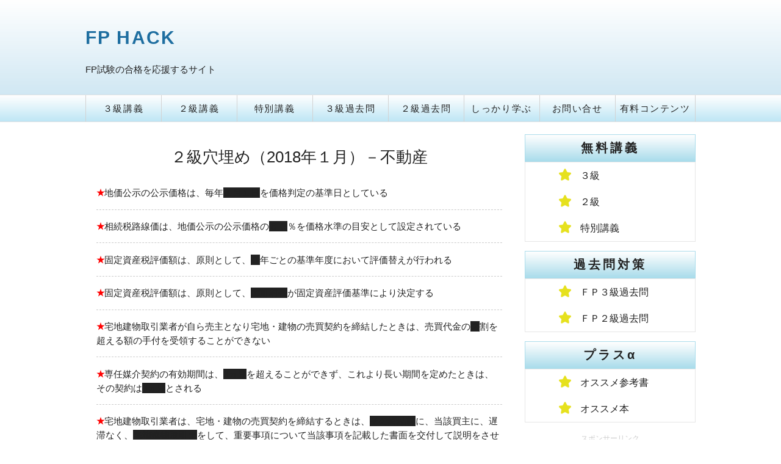

--- FILE ---
content_type: text/html; charset=UTF-8
request_url: https://fpgijyuku.com/kakofp2/fp2anaume201801-5/
body_size: 13980
content:
<!DOCTYPE HTML>
<html>
<head>
<script async src="//pagead2.googlesyndication.com/pagead/js/adsbygoogle.js"></script>
<script data-ad-client="ca-pub-9073611225994542" async src="https://pagead2.googlesyndication.com/pagead/js/adsbygoogle.js"></script>
<meta http-equiv="Content-Type" content="text/html; charset=utf-8">
<title>２級穴埋め（2018年１月）－不動産 | FP HACK</title>
	<meta name="viewport" content="width=device-width, initial-scale=1, maximum-scale=2">
	<link rel="stylesheet" href="https://fpgijyuku.com/wp-content/themes/gijyuku-wp/style.css" media="all">
	
<!-- All In One SEO Pack 3.7.1[320,355] -->
<script type="application/ld+json" class="aioseop-schema">{"@context":"https://schema.org","@graph":[{"@type":"Organization","@id":"https://fpgijyuku.com/#organization","url":"https://fpgijyuku.com/","name":"FP HACK","sameAs":[]},{"@type":"WebSite","@id":"https://fpgijyuku.com/#website","url":"https://fpgijyuku.com/","name":"FP HACK","publisher":{"@id":"https://fpgijyuku.com/#organization"}},{"@type":"WebPage","@id":"https://fpgijyuku.com/kakofp2/fp2anaume201801-5/#webpage","url":"https://fpgijyuku.com/kakofp2/fp2anaume201801-5/","inLanguage":"ja","name":"２級穴埋め（2018年１月）－不動産","isPartOf":{"@id":"https://fpgijyuku.com/#website"},"breadcrumb":{"@id":"https://fpgijyuku.com/kakofp2/fp2anaume201801-5/#breadcrumblist"},"datePublished":"2021-03-22T19:04:28+09:00","dateModified":"2021-05-08T11:15:04+09:00"},{"@type":"Article","@id":"https://fpgijyuku.com/kakofp2/fp2anaume201801-5/#article","isPartOf":{"@id":"https://fpgijyuku.com/kakofp2/fp2anaume201801-5/#webpage"},"author":{"@id":"https://fpgijyuku.com/author/@gijyuku/#author"},"headline":"２級穴埋め（2018年１月）－不動産","datePublished":"2021-03-22T19:04:28+09:00","dateModified":"2021-05-08T11:15:04+09:00","commentCount":0,"mainEntityOfPage":{"@id":"https://fpgijyuku.com/kakofp2/fp2anaume201801-5/#webpage"},"publisher":{"@id":"https://fpgijyuku.com/#organization"},"articleSection":"過去問２級"},{"@type":"Person","@id":"https://fpgijyuku.com/author/@gijyuku/#author","name":"@gijyuku","sameAs":[],"image":{"@type":"ImageObject","@id":"https://fpgijyuku.com/#personlogo","url":"https://secure.gravatar.com/avatar/b97807ca5398202f39ccb2d640e49d7d?s=96&d=mm&r=g","width":96,"height":96,"caption":"@gijyuku"}},{"@type":"BreadcrumbList","@id":"https://fpgijyuku.com/kakofp2/fp2anaume201801-5/#breadcrumblist","itemListElement":[{"@type":"ListItem","position":1,"item":{"@type":"WebPage","@id":"https://fpgijyuku.com/","url":"https://fpgijyuku.com/","name":"FP HACK｜ＦＰ３級・ＦＰ２級独学応援サイト"}},{"@type":"ListItem","position":2,"item":{"@type":"WebPage","@id":"https://fpgijyuku.com/kakofp2/fp2anaume201801-5/","url":"https://fpgijyuku.com/kakofp2/fp2anaume201801-5/","name":"２級穴埋め（2018年１月）－不動産"}}]}]}</script>
<link rel="canonical" href="https://fpgijyuku.com/kakofp2/fp2anaume201801-5/" />
<meta property="og:type" content="activity" />
<meta property="og:title" content="２級穴埋め（2018年１月）－不動産 | FP HACK" />
<meta property="og:description" content="★地価公示の公示価格は、毎年１月１日を価格判定の基準日としている ★相続税路線価は、地価公示の公示価格の８０％を価格水準の目安として設定されている ★固定資産税評価額は、原則として、３年ごとの基準年度において評価替えが行われる ★固定資産税評価額は、原則として、市町村長が固定資産評価基準により決定する ★宅地建物取引業者が自ら売主となり宅地・建物の売買契約を締結したときは、売買代金の２割を超える額" />
<meta property="og:url" content="https://fpgijyuku.com/kakofp2/fp2anaume201801-5/" />
<meta property="og:site_name" content="FP HACK" />
<meta property="og:image" content="https://fpgijyuku.com/wp-content/plugins/all-in-one-seo-pack/images/default-user-image.png" />
<meta property="og:image:secure_url" content="https://fpgijyuku.com/wp-content/plugins/all-in-one-seo-pack/images/default-user-image.png" />
<meta name="twitter:card" content="summary" />
<meta name="twitter:title" content="２級穴埋め（2018年１月）－不動産 | FP HACK" />
<meta name="twitter:description" content="★地価公示の公示価格は、毎年１月１日を価格判定の基準日としている ★相続税路線価は、地価公示の公示価格の８０％を価格水準の目安として設定されている ★固定資産税評価額は、原則として、３年ごとの基準年度において評価替えが行われる ★固定資産税評価額は、原則として、市町村長が固定資産評価基準により決定する ★宅地建物取引業者が自ら売主となり宅地・建物の売買契約を締結したときは、売買代金の２割を超える額" />
<meta name="twitter:image" content="https://fpgijyuku.com/wp-content/plugins/all-in-one-seo-pack/images/default-user-image.png" />
<!-- All In One SEO Pack -->
<link rel='dns-prefetch' href='//s.w.org' />
		<script type="text/javascript">
			window._wpemojiSettings = {"baseUrl":"https:\/\/s.w.org\/images\/core\/emoji\/13.0.1\/72x72\/","ext":".png","svgUrl":"https:\/\/s.w.org\/images\/core\/emoji\/13.0.1\/svg\/","svgExt":".svg","source":{"concatemoji":"https:\/\/fpgijyuku.com\/wp-includes\/js\/wp-emoji-release.min.js?ver=5.6.16"}};
			!function(e,a,t){var n,r,o,i=a.createElement("canvas"),p=i.getContext&&i.getContext("2d");function s(e,t){var a=String.fromCharCode;p.clearRect(0,0,i.width,i.height),p.fillText(a.apply(this,e),0,0);e=i.toDataURL();return p.clearRect(0,0,i.width,i.height),p.fillText(a.apply(this,t),0,0),e===i.toDataURL()}function c(e){var t=a.createElement("script");t.src=e,t.defer=t.type="text/javascript",a.getElementsByTagName("head")[0].appendChild(t)}for(o=Array("flag","emoji"),t.supports={everything:!0,everythingExceptFlag:!0},r=0;r<o.length;r++)t.supports[o[r]]=function(e){if(!p||!p.fillText)return!1;switch(p.textBaseline="top",p.font="600 32px Arial",e){case"flag":return s([127987,65039,8205,9895,65039],[127987,65039,8203,9895,65039])?!1:!s([55356,56826,55356,56819],[55356,56826,8203,55356,56819])&&!s([55356,57332,56128,56423,56128,56418,56128,56421,56128,56430,56128,56423,56128,56447],[55356,57332,8203,56128,56423,8203,56128,56418,8203,56128,56421,8203,56128,56430,8203,56128,56423,8203,56128,56447]);case"emoji":return!s([55357,56424,8205,55356,57212],[55357,56424,8203,55356,57212])}return!1}(o[r]),t.supports.everything=t.supports.everything&&t.supports[o[r]],"flag"!==o[r]&&(t.supports.everythingExceptFlag=t.supports.everythingExceptFlag&&t.supports[o[r]]);t.supports.everythingExceptFlag=t.supports.everythingExceptFlag&&!t.supports.flag,t.DOMReady=!1,t.readyCallback=function(){t.DOMReady=!0},t.supports.everything||(n=function(){t.readyCallback()},a.addEventListener?(a.addEventListener("DOMContentLoaded",n,!1),e.addEventListener("load",n,!1)):(e.attachEvent("onload",n),a.attachEvent("onreadystatechange",function(){"complete"===a.readyState&&t.readyCallback()})),(n=t.source||{}).concatemoji?c(n.concatemoji):n.wpemoji&&n.twemoji&&(c(n.twemoji),c(n.wpemoji)))}(window,document,window._wpemojiSettings);
		</script>
		<style type="text/css">
img.wp-smiley,
img.emoji {
	display: inline !important;
	border: none !important;
	box-shadow: none !important;
	height: 1em !important;
	width: 1em !important;
	margin: 0 .07em !important;
	vertical-align: -0.1em !important;
	background: none !important;
	padding: 0 !important;
}
</style>
	<link rel='stylesheet' id='wp-block-library-css'  href='https://fpgijyuku.com/wp-includes/css/dist/block-library/style.min.css?ver=5.6.16' type='text/css' media='all' />
<link rel='stylesheet' id='tablepress-default-css'  href='https://fpgijyuku.com/wp-content/plugins/tablepress/css/default.min.css?ver=1.12' type='text/css' media='all' />
<script type='text/javascript' src='https://fpgijyuku.com/wp-includes/js/jquery/jquery.min.js?ver=3.5.1' id='jquery-core-js'></script>
<script type='text/javascript' src='https://fpgijyuku.com/wp-includes/js/jquery/jquery-migrate.min.js?ver=3.3.2' id='jquery-migrate-js'></script>
<link rel="https://api.w.org/" href="https://fpgijyuku.com/wp-json/" /><link rel="alternate" type="application/json" href="https://fpgijyuku.com/wp-json/wp/v2/posts/796" /><link rel='shortlink' href='https://fpgijyuku.com/?p=796' />
<link rel="alternate" type="application/json+oembed" href="https://fpgijyuku.com/wp-json/oembed/1.0/embed?url=https%3A%2F%2Ffpgijyuku.com%2Fkakofp2%2Ffp2anaume201801-5%2F" />
<link rel="alternate" type="text/xml+oembed" href="https://fpgijyuku.com/wp-json/oembed/1.0/embed?url=https%3A%2F%2Ffpgijyuku.com%2Fkakofp2%2Ffp2anaume201801-5%2F&#038;format=xml" />
<style type="text/css">.recentcomments a{display:inline !important;padding:0 !important;margin:0 !important;}</style><link rel="icon" href="https://fpgijyuku.com/wp-content/uploads/2021/03/cropped-義塾ファビコン-32x32.png" sizes="32x32" />
<link rel="icon" href="https://fpgijyuku.com/wp-content/uploads/2021/03/cropped-義塾ファビコン-192x192.png" sizes="192x192" />
<link rel="apple-touch-icon" href="https://fpgijyuku.com/wp-content/uploads/2021/03/cropped-義塾ファビコン-180x180.png" />
<meta name="msapplication-TileImage" content="https://fpgijyuku.com/wp-content/uploads/2021/03/cropped-義塾ファビコン-270x270.png" />
<style>button#responsive-menu-button,
#responsive-menu-container {
    display: none;
    -webkit-text-size-adjust: 100%;
}

@media screen and (max-width:800px) {

    #responsive-menu-container {
        display: block;
    }

    #responsive-menu-container {
        position: fixed;
        top: 0;
        bottom: 0;
        z-index: 99998;
        padding-bottom: 5px;
        margin-bottom: -5px;
        outline: 1px solid transparent;
        overflow-y: auto;
        overflow-x: hidden;
    }

    #responsive-menu-container .responsive-menu-search-box {
        width: 100%;
        padding: 0 2%;
        border-radius: 2px;
        height: 50px;
        -webkit-appearance: none;
    }

    #responsive-menu-container.push-left,
    #responsive-menu-container.slide-left {
        transform: translateX(-100%);
        -ms-transform: translateX(-100%);
        -webkit-transform: translateX(-100%);
        -moz-transform: translateX(-100%);
    }

    .responsive-menu-open #responsive-menu-container.push-left,
    .responsive-menu-open #responsive-menu-container.slide-left {
        transform: translateX(0);
        -ms-transform: translateX(0);
        -webkit-transform: translateX(0);
        -moz-transform: translateX(0);
    }

    #responsive-menu-container.push-top,
    #responsive-menu-container.slide-top {
        transform: translateY(-100%);
        -ms-transform: translateY(-100%);
        -webkit-transform: translateY(-100%);
        -moz-transform: translateY(-100%);
    }

    .responsive-menu-open #responsive-menu-container.push-top,
    .responsive-menu-open #responsive-menu-container.slide-top {
        transform: translateY(0);
        -ms-transform: translateY(0);
        -webkit-transform: translateY(0);
        -moz-transform: translateY(0);
    }

    #responsive-menu-container.push-right,
    #responsive-menu-container.slide-right {
        transform: translateX(100%);
        -ms-transform: translateX(100%);
        -webkit-transform: translateX(100%);
        -moz-transform: translateX(100%);
    }

    .responsive-menu-open #responsive-menu-container.push-right,
    .responsive-menu-open #responsive-menu-container.slide-right {
        transform: translateX(0);
        -ms-transform: translateX(0);
        -webkit-transform: translateX(0);
        -moz-transform: translateX(0);
    }

    #responsive-menu-container.push-bottom,
    #responsive-menu-container.slide-bottom {
        transform: translateY(100%);
        -ms-transform: translateY(100%);
        -webkit-transform: translateY(100%);
        -moz-transform: translateY(100%);
    }

    .responsive-menu-open #responsive-menu-container.push-bottom,
    .responsive-menu-open #responsive-menu-container.slide-bottom {
        transform: translateY(0);
        -ms-transform: translateY(0);
        -webkit-transform: translateY(0);
        -moz-transform: translateY(0);
    }

    #responsive-menu-container,
    #responsive-menu-container:before,
    #responsive-menu-container:after,
    #responsive-menu-container *,
    #responsive-menu-container *:before,
    #responsive-menu-container *:after {
         box-sizing: border-box;
         margin: 0;
         padding: 0;
    }

    #responsive-menu-container #responsive-menu-search-box,
    #responsive-menu-container #responsive-menu-additional-content,
    #responsive-menu-container #responsive-menu-title {
        padding: 25px 5%;
    }

    #responsive-menu-container #responsive-menu,
    #responsive-menu-container #responsive-menu ul {
        width: 100%;
    }
    #responsive-menu-container #responsive-menu ul.responsive-menu-submenu {
        display: none;
    }

    #responsive-menu-container #responsive-menu ul.responsive-menu-submenu.responsive-menu-submenu-open {
         display: block;
    }

    #responsive-menu-container #responsive-menu ul.responsive-menu-submenu-depth-1 a.responsive-menu-item-link {
        padding-left:10%;
    }

    #responsive-menu-container #responsive-menu ul.responsive-menu-submenu-depth-2 a.responsive-menu-item-link {
        padding-left:15%;
    }

    #responsive-menu-container #responsive-menu ul.responsive-menu-submenu-depth-3 a.responsive-menu-item-link {
        padding-left:20%;
    }

    #responsive-menu-container #responsive-menu ul.responsive-menu-submenu-depth-4 a.responsive-menu-item-link {
        padding-left:25%;
    }

    #responsive-menu-container #responsive-menu ul.responsive-menu-submenu-depth-5 a.responsive-menu-item-link {
        padding-left:30%;
    }

    #responsive-menu-container li.responsive-menu-item {
        width: 100%;
        list-style: none;
    }

    #responsive-menu-container li.responsive-menu-item a {
        width: 100%;
        display: block;
        text-decoration: none;
        padding: 05%;
        position: relative;
    }

    #responsive-menu-container li.responsive-menu-item a .fa {
        margin-right: 15px;
    }

    #responsive-menu-container li.responsive-menu-item a .responsive-menu-subarrow {
        position: absolute;
        top: 0;
        bottom: 0;
        text-align: center;
        overflow: hidden;
    }

    #responsive-menu-container li.responsive-menu-item a .responsive-menu-subarrow  .fa {
        margin-right: 0;
    }

    button#responsive-menu-button .responsive-menu-button-icon-inactive {
        display: none;
    }

    button#responsive-menu-button {
        z-index: 99999;
        display: none;
        overflow: hidden;
        outline: none;
    }

    button#responsive-menu-button img {
        max-width: 100%;
    }

    .responsive-menu-label {
        display: inline-block;
        font-weight: 600;
        margin: 0 5px;
        vertical-align: middle;
    }

    .responsive-menu-label .responsive-menu-button-text-open {
        display: none;
    }

    .responsive-menu-accessible {
        display: inline-block;
    }

    .responsive-menu-accessible .responsive-menu-box {
        display: inline-block;
        vertical-align: middle;
    }

    .responsive-menu-label.responsive-menu-label-top,
    .responsive-menu-label.responsive-menu-label-bottom
    {
        display: block;
        margin: 0 auto;
    }

    button#responsive-menu-button {
        padding: 0 0;
        display: inline-block;
        cursor: pointer;
        transition-property: opacity, filter;
        transition-duration: 0.15s;
        transition-timing-function: linear;
        font: inherit;
        color: inherit;
        text-transform: none;
        background-color: transparent;
        border: 0;
        margin: 0;
        overflow: visible;
    }

    .responsive-menu-box {
        width:40px;
        height:19px;
        display: inline-block;
        position: relative;
    }

    .responsive-menu-inner {
        display: block;
        top: 50%;
        margin-top:-1.5px;
    }

    .responsive-menu-inner,
    .responsive-menu-inner::before,
    .responsive-menu-inner::after {
         width:40px;
         height:3px;
         background-color:#ffffff;
         border-radius: 4px;
         position: absolute;
         transition-property: transform;
         transition-duration: 0.15s;
         transition-timing-function: ease;
    }

    .responsive-menu-open .responsive-menu-inner,
    .responsive-menu-open .responsive-menu-inner::before,
    .responsive-menu-open .responsive-menu-inner::after {
        background-color:#ffffff;
    }

    button#responsive-menu-button:hover .responsive-menu-inner,
    button#responsive-menu-button:hover .responsive-menu-inner::before,
    button#responsive-menu-button:hover .responsive-menu-inner::after,
    button#responsive-menu-button:hover .responsive-menu-open .responsive-menu-inner,
    button#responsive-menu-button:hover .responsive-menu-open .responsive-menu-inner::before,
    button#responsive-menu-button:hover .responsive-menu-open .responsive-menu-inner::after,
    button#responsive-menu-button:focus .responsive-menu-inner,
    button#responsive-menu-button:focus .responsive-menu-inner::before,
    button#responsive-menu-button:focus .responsive-menu-inner::after,
    button#responsive-menu-button:focus .responsive-menu-open .responsive-menu-inner,
    button#responsive-menu-button:focus .responsive-menu-open .responsive-menu-inner::before,
    button#responsive-menu-button:focus .responsive-menu-open .responsive-menu-inner::after {
        background-color:#ffffff;
    }

    .responsive-menu-inner::before,
    .responsive-menu-inner::after {
         content: "";
         display: block;
    }

    .responsive-menu-inner::before {
         top:-8px;
    }

    .responsive-menu-inner::after {
         bottom:-8px;
    }.responsive-menu-boring .responsive-menu-inner,
.responsive-menu-boring .responsive-menu-inner::before,
.responsive-menu-boring .responsive-menu-inner::after {
    transition-property: none;
}

.responsive-menu-boring.is-active .responsive-menu-inner {
    transform: rotate(45deg);
}

.responsive-menu-boring.is-active .responsive-menu-inner::before {
    top: 0;
    opacity: 0;
}

.responsive-menu-boring.is-active .responsive-menu-inner::after {
    bottom: 0;
    transform: rotate(-90deg);
}
    button#responsive-menu-button {
        width:55px;
        height:55px;
        position:fixed;
        top:15px;right:5%;            background:#64c3cd    }        .responsive-menu-open button#responsive-menu-button {
            background:#000000
        }        .responsive-menu-open button#responsive-menu-button:hover,
        .responsive-menu-open button#responsive-menu-button:focus,
        button#responsive-menu-button:hover,
        button#responsive-menu-button:focus {
            background:#64c3cd
        }
    button#responsive-menu-button .responsive-menu-box {
        color:#ffffff;
    }

    .responsive-menu-open button#responsive-menu-button .responsive-menu-box {
        color:#ffffff;
    }

    .responsive-menu-label {
        color:#ffffff;
        font-size:14px;
        line-height:13px;    }

    button#responsive-menu-button {
        display: inline-block;
        transition: transform0.5s, background-color0.5s;
    }
    #responsive-menu-container {
        width:75%;left: 0;
        transition: transform0.5s;
        text-align:left;            background:#212121;    }

    #responsive-menu-container #responsive-menu-wrapper {
        background:#212121;
    }

    #responsive-menu-container #responsive-menu-additional-content {
        color:#ffffff;
    }

    #responsive-menu-container .responsive-menu-search-box {
        background:#ffffff;
        border: 2px solid#dadada;
        color:#333333;
    }

    #responsive-menu-container .responsive-menu-search-box:-ms-input-placeholder {
        color:#c7c7cd;
    }

    #responsive-menu-container .responsive-menu-search-box::-webkit-input-placeholder {
        color:#c7c7cd;
    }

    #responsive-menu-container .responsive-menu-search-box:-moz-placeholder {
        color:#c7c7cd;
        opacity: 1;
    }

    #responsive-menu-container .responsive-menu-search-box::-moz-placeholder {
        color:#c7c7cd;
        opacity: 1;
    }

    #responsive-menu-container .responsive-menu-item-link,
    #responsive-menu-container #responsive-menu-title,
    #responsive-menu-container .responsive-menu-subarrow {
        transition: background-color0.5s, border-color0.5s, color0.5s;
    }

    #responsive-menu-container #responsive-menu-title {
        background-color:#212121;
        color:#ffffff;
        font-size:13px;
    }

    #responsive-menu-container #responsive-menu-title a {
        color:#ffffff;
        font-size:13px;
        text-decoration: none;
    }

    #responsive-menu-container #responsive-menu-title a:hover {
        color:#ffffff;
    }

    #responsive-menu-container #responsive-menu-title:hover {
        background-color:#212121;
        color:#ffffff;
    }

    #responsive-menu-container #responsive-menu-title:hover a {
        color:#ffffff;
    }

    #responsive-menu-container #responsive-menu-title #responsive-menu-title-image {
        display: inline-block;
        vertical-align: middle;
        margin-right: 15px;
    }

    #responsive-menu-container #responsive-menu > li.responsive-menu-item:first-child > a {
        border-top:1px solid#212121;
    }

    #responsive-menu-container #responsive-menu li.responsive-menu-item .responsive-menu-item-link {
        font-size:13px;
    }

    #responsive-menu-container #responsive-menu li.responsive-menu-item a {
        line-height:20px;
        border-bottom:1px solid#212121;
        color:#ffffff;
        background-color:#212121;    }

    #responsive-menu-container #responsive-menu li.responsive-menu-item a:hover {
        color:#ffffff;
        background-color:#3f3f3f;
        border-color:#212121;
    }

    #responsive-menu-container #responsive-menu li.responsive-menu-item a:hover .responsive-menu-subarrow {
        color:#ffffff;
        border-color:#3f3f3f;
        background-color:#3f3f3f;
    }

    #responsive-menu-container #responsive-menu li.responsive-menu-item a:hover .responsive-menu-subarrow.responsive-menu-subarrow-active {
        color:#ffffff;
        border-color:#3f3f3f;
        background-color:#3f3f3f;
    }

    #responsive-menu-container #responsive-menu li.responsive-menu-item a .responsive-menu-subarrow {right: 0;
        height:40px;
        line-height:40px;
        width:40px;
        color:#ffffff;
        border-left:1px solid#212121;
        background-color:#212121;
    }

    #responsive-menu-container #responsive-menu li.responsive-menu-item a .responsive-menu-subarrow.responsive-menu-subarrow-active {
        color:#ffffff;
        border-color:#212121;
        background-color:#212121;
    }

    #responsive-menu-container #responsive-menu li.responsive-menu-item a .responsive-menu-subarrow.responsive-menu-subarrow-active:hover {
        color:#ffffff;
        border-color:#3f3f3f;
        background-color:#3f3f3f;
    }

    #responsive-menu-container #responsive-menu li.responsive-menu-item a .responsive-menu-subarrow:hover {
        color:#ffffff;
        border-color:#3f3f3f;
        background-color:#3f3f3f;
    }

    #responsive-menu-container #responsive-menu li.responsive-menu-current-item > .responsive-menu-item-link {
        background-color:#212121;
        color:#ffffff;
        border-color:#212121;
    }

    #responsive-menu-container #responsive-menu li.responsive-menu-current-item > .responsive-menu-item-link:hover {
        background-color:#3f3f3f;
        color:#ffffff;
        border-color:#3f3f3f;
    }}</style><script>jQuery(document).ready(function($) {

    var ResponsiveMenu = {
        trigger: '#responsive-menu-button',
        animationSpeed:500,
        breakpoint:800,
        pushButton: 'off',
        animationType: 'slide',
        animationSide: 'left',
        pageWrapper: '',
        isOpen: false,
        triggerTypes: 'click',
        activeClass: 'is-active',
        container: '#responsive-menu-container',
        openClass: 'responsive-menu-open',
        accordion: 'off',
        activeArrow: '▲',
        inactiveArrow: '▼',
        wrapper: '#responsive-menu-wrapper',
        closeOnBodyClick: 'off',
        closeOnLinkClick: 'off',
        itemTriggerSubMenu: 'off',
        linkElement: '.responsive-menu-item-link',
        openMenu: function() {
            $(this.trigger).addClass(this.activeClass);
            $('html').addClass(this.openClass);
            $('.responsive-menu-button-icon-active').hide();
            $('.responsive-menu-button-icon-inactive').show();
            this.setButtonTextOpen();
            this.setWrapperTranslate();
            this.isOpen = true;
        },
        closeMenu: function() {
            $(this.trigger).removeClass(this.activeClass);
            $('html').removeClass(this.openClass);
            $('.responsive-menu-button-icon-inactive').hide();
            $('.responsive-menu-button-icon-active').show();
            this.setButtonText();
            this.clearWrapperTranslate();
            this.isOpen = false;
        },
        setButtonText: function() {
            if($('.responsive-menu-button-text-open').length > 0 && $('.responsive-menu-button-text').length > 0) {
                $('.responsive-menu-button-text-open').hide();
                $('.responsive-menu-button-text').show();
            }
        },
        setButtonTextOpen: function() {
            if($('.responsive-menu-button-text').length > 0 && $('.responsive-menu-button-text-open').length > 0) {
                $('.responsive-menu-button-text').hide();
                $('.responsive-menu-button-text-open').show();
            }
        },
        triggerMenu: function() {
            this.isOpen ? this.closeMenu() : this.openMenu();
        },
        triggerSubArrow: function(subarrow) {
            var sub_menu = $(subarrow).parent().siblings('.responsive-menu-submenu');
            var self = this;
            if(this.accordion == 'on') {
                /* Get Top Most Parent and the siblings */
                var top_siblings = sub_menu.parents('.responsive-menu-item-has-children').last().siblings('.responsive-menu-item-has-children');
                var first_siblings = sub_menu.parents('.responsive-menu-item-has-children').first().siblings('.responsive-menu-item-has-children');
                /* Close up just the top level parents to key the rest as it was */
                top_siblings.children('.responsive-menu-submenu').slideUp(200, 'linear').removeClass('responsive-menu-submenu-open');
                /* Set each parent arrow to inactive */
                top_siblings.each(function() {
                    $(this).find('.responsive-menu-subarrow').first().html(self.inactiveArrow);
                    $(this).find('.responsive-menu-subarrow').first().removeClass('responsive-menu-subarrow-active');
                });
                /* Now Repeat for the current item siblings */
                first_siblings.children('.responsive-menu-submenu').slideUp(200, 'linear').removeClass('responsive-menu-submenu-open');
                first_siblings.each(function() {
                    $(this).find('.responsive-menu-subarrow').first().html(self.inactiveArrow);
                    $(this).find('.responsive-menu-subarrow').first().removeClass('responsive-menu-subarrow-active');
                });
            }
            if(sub_menu.hasClass('responsive-menu-submenu-open')) {
                sub_menu.slideUp(200, 'linear').removeClass('responsive-menu-submenu-open');
                $(subarrow).html(this.inactiveArrow);
                $(subarrow).removeClass('responsive-menu-subarrow-active');
            } else {
                sub_menu.slideDown(200, 'linear').addClass('responsive-menu-submenu-open');
                $(subarrow).html(this.activeArrow);
                $(subarrow).addClass('responsive-menu-subarrow-active');
            }
        },
        menuHeight: function() {
            return $(this.container).height();
        },
        menuWidth: function() {
            return $(this.container).width();
        },
        wrapperHeight: function() {
            return $(this.wrapper).height();
        },
        setWrapperTranslate: function() {
            switch(this.animationSide) {
                case 'left':
                    translate = 'translateX(' + this.menuWidth() + 'px)'; break;
                case 'right':
                    translate = 'translateX(-' + this.menuWidth() + 'px)'; break;
                case 'top':
                    translate = 'translateY(' + this.wrapperHeight() + 'px)'; break;
                case 'bottom':
                    translate = 'translateY(-' + this.menuHeight() + 'px)'; break;
            }
            if(this.animationType == 'push') {
                $(this.pageWrapper).css({'transform':translate});
                $('html, body').css('overflow-x', 'hidden');
            }
            if(this.pushButton == 'on') {
                $('#responsive-menu-button').css({'transform':translate});
            }
        },
        clearWrapperTranslate: function() {
            var self = this;
            if(this.animationType == 'push') {
                $(this.pageWrapper).css({'transform':''});
                setTimeout(function() {
                    $('html, body').css('overflow-x', '');
                }, self.animationSpeed);
            }
            if(this.pushButton == 'on') {
                $('#responsive-menu-button').css({'transform':''});
            }
        },
        init: function() {
            var self = this;
            $(this.trigger).on(this.triggerTypes, function(e){
                e.stopPropagation();
                self.triggerMenu();
            });
            $(this.trigger).mouseup(function(){
                $(self.trigger).blur();
            });
            $('.responsive-menu-subarrow').on('click', function(e) {
                e.preventDefault();
                e.stopPropagation();
                self.triggerSubArrow(this);
            });
            $(window).resize(function() {
                if($(window).width() > self.breakpoint) {
                    if(self.isOpen){
                        self.closeMenu();
                    }
                } else {
                    if($('.responsive-menu-open').length>0){
                        self.setWrapperTranslate();
                    }
                }
            });
            if(this.closeOnLinkClick == 'on') {
                $(this.linkElement).on('click', function(e) {
                    e.preventDefault();
                    /* Fix for when close menu on parent clicks is on */
                    if(self.itemTriggerSubMenu == 'on' && $(this).is('.responsive-menu-item-has-children > ' + self.linkElement)) {
                        return;
                    }
                    old_href = $(this).attr('href');
                    old_target = typeof $(this).attr('target') == 'undefined' ? '_self' : $(this).attr('target');
                    if(self.isOpen) {
                        if($(e.target).closest('.responsive-menu-subarrow').length) {
                            return;
                        }
                        self.closeMenu();
                        setTimeout(function() {
                            window.open(old_href, old_target);
                        }, self.animationSpeed);
                    }
                });
            }
            if(this.closeOnBodyClick == 'on') {
                $(document).on('click', 'body', function(e) {
                    if(self.isOpen) {
                        if($(e.target).closest('#responsive-menu-container').length || $(e.target).closest('#responsive-menu-button').length) {
                            return;
                        }
                    }
                    self.closeMenu();
                });
            }
            if(this.itemTriggerSubMenu == 'on') {
                $('.responsive-menu-item-has-children > ' + this.linkElement).on('click', function(e) {
                    e.preventDefault();
                    self.triggerSubArrow($(this).children('.responsive-menu-subarrow').first());
                });
            }
        }
    };
    ResponsiveMenu.init();
});</script><link rel="shortcut icon" href="https://fpgijyuku.com/wp-content/themes/gijyuku-wp/images/favicon.ico">
<link rel="apple-touch-icon" href="https://fpgijyuku.com/wp-content/themes/gijyuku-wp/images/apple-touch-icon.png" sizes="180x180">
<link rel="icon" type="image/png" href="https://fpgijyuku.com/wp-content/themes/gijyuku-wp/images/android-touch-icon.png" sizes="192x192">	
<!-- Global site tag (gtag.js) - Google Analytics -->
<script async src="https://www.googletagmanager.com/gtag/js?id=UA-191026927-1"></script>
<script>
  window.dataLayer = window.dataLayer || [];
  function gtag(){dataLayer.push(arguments);}
  gtag('js', new Date());

  gtag('config', 'UA-191026927-1');
</script>
</head>

<body oncontextmenu="return false;">
<div id="container">
  <div class="header">
    <div class="header-inner">
  <h1><a href="https://fpgijyuku.com/">FP HACK</a></h1>
      <p>FP試験の合格を応援するサイト<!--本物の合格最優先講義が、ここにある。FP試験のプロが過去問を徹底的に分析したサイト。最小の労力でＦＰ試験に合格するためのサイト。--></p> 
</div>
    <div class="navi">
      <div class="navi-inner">
  <ul>
    <li><a href="https://fpgijyuku.com/wp-content/themes/gijyuku-wp/lecturefp3/">３級講義</a></li>
    <li><a href="https://fpgijyuku.com/wp-content/themes/gijyuku-wp/lecturefp2/">２級講義</a></li>
    <li><a href="https://fpgijyuku.com/wp-content/themes/gijyuku-wp/lecturespecial/">特別講義</a></li>
    <li><a href="https://fpgijyuku.com/wp-content/themes/gijyuku-wp/kakomon3/">３級過去問</a></li>
    <li><a href="https://fpgijyuku.com/wp-content/themes/gijyuku-wp/kakomon2/">２級過去問</a></li>
    <li><a href="https://fpgijyuku.com/wp-content/themes/gijyuku-wp/recommend-schools/">しっかり学ぶ</a></li>
    <li><a href="https://fpgijyuku.com/wp-content/themes/gijyuku-wp/inquiry/">お問い合せ</a></li>
    <li class="long"><a href="https://fpgijyuku.com/wp-content/themes/gijyuku-wp/paid/">有料コンテンツ</a></li>

  </ul>
      </div>
    </div>
   </div>
  <div class="contents">
  <div class="main">
    
	<!-- post -->
	<div class="post" id="post-796">

<!--								
		<div class="date">
			2021.03.23		</div>
-->
		<!-- date-->
				<script src="https://ajax.googleapis.com/ajax/libs/jquery/3.2.1/jquery.min.js"></script>
	<script language="JavaScript" type="text/javascript"> 



		$(function() {

  //マウスを乗せたら発動
  $('.mekakusi').hover(function() {

    //マウスを乗せたら色が変わる
    $(this).css('background', '#ffffff');

  });
});

		$(function() {

  //マウスを乗せたら発動
  $('.anki').hover(function() {

    //マウスを乗せたら色が変わる
    $(this).css('background', '#ffff00');

  });
});
	</script>
										
		<!-- blogtitle -->
		<div class="blog-title-area">
			<div class="blog-title">
				<h2>２級穴埋め（2018年１月）－不動産</h2>
			</div>                                    
		</div><!-- /blogtitle -->

		<!-- entry -->
		<div class="entry">
			<!---->
			<div class="anaume">
<p><span class="akaji">★</span>地価公示の公示価格は、毎年<span class="mekakusi">１月１日</span>を価格判定の基準日としている</p>
<p><span class="akaji">★</span>相続税路線価は、地価公示の公示価格の<span class="mekakusi">８０</span>％を価格水準の目安として設定されている</p>
<p><span class="akaji">★</span>固定資産税評価額は、原則として、<span class="mekakusi">３</span>年ごとの基準年度において評価替えが行われる</p>
<p><span class="akaji">★</span>固定資産税評価額は、原則として、<span class="mekakusi">市町村長</span>が固定資産評価基準により決定する</p>
<p><span class="akaji">★</span>宅地建物取引業者が自ら売主となり宅地・建物の売買契約を締結したときは、売買代金の<span class="mekakusi">２</span>割を超える額の手付を受領することができない</p>
<p><span class="akaji">★</span>専任媒介契約の有効期間は、<span class="mekakusi">3ヵ月</span>を超えることができず、これより長い期間を定めたときは、その契約は<span class="mekakusi">3ヵ月</span>とされる</p>
<p><span class="akaji">★</span>宅地建物取引業者は、宅地・建物の売買契約を締結するときは、<span class="mekakusi">その締結前</span>に、当該買主に、遅滞なく、<span class="mekakusi">宅地建物取引士</span>をして、重要事項について当該事項を記載した書面を交付して説明をさせなければならない</p>
<p><span class="akaji">★</span>宅地建物取引業者が、宅地・建物の貸借の媒介を行うときは、貸主・借主の双方から受け取ることのできる報酬の合計額の上限は、賃料の<span class="mekakusi">１ヵ月</span>分に相当する額である</p>
<p><span class="akaji">★</span>土地の売買に当たって、登記記録の面積を基準とした価額で売買契約を締結し、契約から引渡しまでの間に土地の実測を行い、実測面積と登記記録の面積が相違した場合は、あらかじめ売主・買主間で定めた単価で売買代金を増減する事は認められてい<span class="mekakusi">　る</span></p>
<p><span class="akaji">★</span>民法では、買主が売主に解約手付を交付した場合、<span class="mekakusi">買主が契約の履行（売買代金の一部または全部の支払い）</span>をすると、売主は、受領した代金を返還し、かつ、手付金の倍額を償還することにより、契約を解除することができなくなる</p>
<p><span class="akaji">★</span>民法では、売買の目的物に契約に適合しない箇所があり、買主が売主の契約不適合責任に基づく損害賠償の請求をする場合、買主は、その契約に適合しない箇所がある事実を知った時から<span class="mekakusi">１年</span>以内に売り主に通知しなければならない</p>
<p><span class="akaji">★</span>民法では、建物の売買契約後、引渡しまでの間に売主の責めに帰すことのできない事由により、そ の建物が滅失した場合、売主はその建物の売買代金を買主に請求することができ<span class="mekakusi">ない</span></p>
<p><span class="akaji">★</span>普通借地権の存続期間は、借地権者と借地権設定者の合意により、３０年より長い期間を定めることができ<span class="mekakusi">　る</span></p>
<p><span class="akaji">★</span>普通借地権の存続期間が満了した場合において、契約の更新がないときは、借地権者は、借地権設定者に対し、建物その他借地権者が権原により土地に附属させた物を時価で買い取るべきことを請求することができ<span class="mekakusi">　る</span></p>
<p>一般定期借地権は、専ら居住の用に供する建物の所有を目的とするとき、その存続期間を１０年以上５０年未満として設定することができ<span class="mekakusi">ない</span></p>
<p><span class="akaji">★</span>一般定期借地権においては、契約の更新および建物の築造による存続期間の延長がなく、買取りの請求をしないこととする旨を定めることができるが、その特約は<span class="mekakusi">公正証書による等書面</span>によってしなければならない</p>
<p><span class="akaji">★</span>普通借家契約では、賃貸人および賃借人の合意により、１年未満の存続期間を定めた場合、その契約は<span class="mekakusi">期間の定めのないもの</span>とみなされる</p>
<p><span class="akaji">★</span>定期借家契約では、賃貸借期間が１年以上の場合、賃貸人は、原則として、期間満了の<span class="mekakusi">　１年</span>前から<span class="mekakusi">６ヵ月</span>前までの間に賃借人に対して契約が終了する旨の通知をしなければ、その終了を賃借人に対抗することができない</p>
<p><span class="akaji">★</span>定期借家契約では、賃借人に造作買取請求権を放棄させる旨の特約は<span class="mekakusi">有</span>効となる</p>
<p>定期借家契約では、床面積が<span class="mekakusi">２００</span>㎡未満である居住用建物の賃借人が、<span class="mekakusi">転勤等やむを得ない事情</span>によりその建物を<span class="mekakusi">自己の生活の本拠</span>として使用することが困難となった場合、賃借人は、当該契約の解約の申入れをすることができる</p>

<table id="tablepress-18" class="tablepress tablepress-id-18">
<tbody>
<tr class="row-1">
	<td class="column-1"><span class="pc"><a href="https://moneyterakoya.com/shop/" rel="noopener" target="_blank"><img src="https://fpgijyuku.com/wp-content/uploads/2021/09/１週間前公式テキスト提案rectangle.png" width="100%"></a></span><br />
<span class="smart"><a href="https://moneyterakoya.com/shop/" rel="noopener" target="_blank"><img src="https://fpgijyuku.com/wp-content/uploads/2021/09/１週間前公式テキスト提案square.png" width="100%"></a></span></td>
</tr>
</tbody>
</table>
<!-- #tablepress-18 from cache -->
<p>建築物の敷地が接する道の幅員が<span class="mekakusi">４</span>ｍ未満であるもののうち、建築基準法第４２条第２項により特定行政庁が指定したものは、建築基準法上の道路とみなされる</p>
<p><span class="akaji">★</span>日影規制（日影による中高層の建築物の高さの制限）は、<span class="mekakusi">　　商業地域</span>・<span class="mekakusi">　　工業地域</span>・<span class="mekakusi">工業専用地域</span>以外の用途地域において適用される</p>
<p><span class="akaji">★</span>すべての用途地域において適用される建物の高さの制限は、<span class="mekakusi">道路斜線制限</span></p>
<p><span class="akaji">★</span>建築物の敷地が接する前面道路の幅員が１２ｍ未満である場合、当該建築物の容積率の上限は、指定容積率か、前面道路の幅員に一定の数値を乗じたもののうち、いずれか<span class="mekakusi">低</span>い方になる</p>
<p><span class="akaji">★</span>防火地域内に耐火建築物を建築する場合、建ぺい率の制限について緩和措置を受けることができ<span class="mekakusi">　る</span></p>
<p><span class="akaji">★</span>防火地域内に耐火建築物を建築する場合、容積率の制限について緩和措置を受けることができ<span class="mekakusi">ない</span></p>
<p><span class="akaji">★</span>区分所有建物ならびにその敷地および附属施設の管理を行うために法で定められた団体である管理組合は、区分所有者が希望して脱退することができ<span class="mekakusi">ない</span></p>
<p><span class="akaji">★</span>建物の保存に有害な行為その他建物の管理・使用に関し区分所有者の共同の利益に反する行為をしてはならないという規定は、専有部分の占有者に適用され<span class="mekakusi">　る</span></p>
<p><span class="akaji">★</span>区分所有者全員の共有に属する共用部分の持分は、規約で別段の定めをしない限り、<span class="mekakusi">専有部分の床面積の割合</span>に応じて、その区分所有者全員で等分されることになる</p>
<p><span class="akaji">★</span>区分所有建物の建替えは、集会において、区分所有者および議決権の各<span class="mekakusi">５分の４</span>以上の多数で、決議をすることができる</p>
<p><span class="akaji">★</span>不動産取得税は、贈与により不動産を取得した場合には課され<span class="mekakusi">　る</span></p>
<p><span class="akaji">★</span>一定の要件に該当する戸建て住宅（認定長期優良住宅を除く）を新築した場合、不動産取得税の課税標準の算定に当たっては、一戸につき最高で<span class="mekakusi">１,２００万</span>円を価格から控除することができる</p>
<p><span class="akaji">★</span>贈与により取得した不動産の所有権移転登記に係る登録免許税の税率は、課税標準に対して１,０００分の<span class="mekakusi">２０</span>である</p>
<p><span class="akaji">★</span>建物を新築して表示に関する登記を申請する場合、登録免許税が課され<span class="mekakusi">ない</span></p>
<p><span class="akaji">★</span>居住用財産を譲渡した場合の３,０００万円の特別控除は、譲渡した年の１月１日において、譲渡した居住用財産の所有期間が１０年を超えていないものの、それ以外の要件を満たす場合、適用を受ける事ができ<span class="mekakusi">　る</span></p>
<p><span class="akaji">★</span>居住用財産を譲渡した場合の３,０００万円の特別控除と、居住用財産を譲渡した場合の長期譲渡所得の課税の特例（軽減税率の特例）は、重複して適用を受けることができ<span class="mekakusi">　る</span></p>
<p><span class="akaji">★</span>居住用財産を譲渡した場合の３,０００万円の特別控除は、配偶者に対して譲渡した場合に適用を受けることができ<span class="mekakusi">ない</span></p>
<p><span class="akaji">★</span>居住用財産を譲渡した場合の３,０００万円の特別控除は、居住用財産を居住の用に供さなくなった日から<span class="mekakusi">３</span>年を経過する日の属する年の<span class="mekakusi">１２月３１日</span>までの間の譲渡であれば、適用を受けることができる</p>
<p><span class="akaji">★</span>ＩＲＲ法（内部収益率法）による投資判断においては、内部収益率が対象不動産に対する投資家の期待収益率を<span class="mekakusi">上</span>回っている場合、その投資は有利であると判定することができる</p>
<p><span class="akaji">★</span>ＮＰＶ法（正味現在価値法）による投資判断においては、投資不動産から得られる収益の現在価値の合計額が投資額の現在価値の合計額を<span class="mekakusi">上</span>回っている場合、その投資は有利であると判定することができる</p>
<p><span class="akaji">★</span>ＮＯＩ利回りは、<span class="mekakusi">対象不動産から得られる年間の総収益</span>を<span class="mekakusi">総投資額</span>で除して算出される利回りであり、不動産の収益性を測る指標である</p>
<p><span class="akaji">★</span>借入金併用型投資では、対象不動産の収益率が借入利子率を<span class="mekakusi">上</span>回っている場合には、レバレッジ効果が働き、投下した自己資金に対する収益率の向上が期待できる</p>
</div>
<div class="pc adinsert">
<p>スポンサーリンク</p>
<p><script async src="https://pagead2.googlesyndication.com/pagead/js/adsbygoogle.js"></script><br />
<!-- 【義塾】ＰＣ記事下 --><br />
<ins class="adsbygoogle"
     style="display:block"
     data-ad-client="ca-pub-9073611225994542"
     data-ad-slot="8970193144"
     data-ad-format="auto"
     data-full-width-responsive="true"></ins><br />
<script>
     (adsbygoogle = window.adsbygoogle || []).push({});
</script>
</div>
<div class="smart">
<p class="kijisita">スポンサーリンク</p>
<p><script async src="https://pagead2.googlesyndication.com/pagead/js/adsbygoogle.js"></script><br />
<!-- 【義塾】ｓｍａｒｔ記事下 --><br />
<ins class="adsbygoogle"
     style="display:block"
     data-ad-client="ca-pub-9073611225994542"
     data-ad-slot="9559837195"
     data-ad-format="auto"
     data-full-width-responsive="true"></ins><br />
<script>
     (adsbygoogle = window.adsbygoogle || []).push({});
</script>
</div>
<table class="bftarea">
<tr>
<td class="tdl"><a href="https://fpgijyuku.com/kakofp3/fp2anaume201801-4/">＜戻る</a></td>
<td class="tdc" rowspan="2"><a href="https://fpgijyuku.com/kakomon/kakomon2/anaume2/">一覧へ</a></td>
<td class="tdr"><a href="https://fpgijyuku.com/kakofp3/fp2anaume201801-6/">進む＞</a></td>
</tr>
<tr>
<td class="tdl"><a href="https://fpgijyuku.com/kakofp3/fp2anaume201709-5/"><!--＜前回同分野--></a></td>
<td class="tdr"><a href="https://fpgijyuku.com/kakofp3/fp2anaume201805-5/">次回同分野＞</a></td>
</tr>
</table>
<div class="pc" style="overflow:hidden;">
<div style="float:left; width:49%; text-align:center;">
<div class="selfad">
<table id="tablepress-49" class="tablepress tablepress-id-49">
<tbody>
<tr class="row-1">
	<td class="column-1"><a href="https://moneyterakoya.com/shop/" rel="noopener" target="_blank"><img src="https://fpgijyuku.com/wp-content/uploads/2021/06/お金の寺子屋の公式テキストを買うべき理由square.png" width="100%"></a></td>
</tr>
</tbody>
</table>
<!-- #tablepress-49 from cache --></div>
</div>
<div style="float:right; width:49%; text-align:center;">
<div class="selfad">
<table id="tablepress-52" class="tablepress tablepress-id-52">
<tbody>
<tr class="row-1">
	<td class="column-1"><a href="https://moneyterakoya.com/invitation2/" rel="noopener" target="_blank"><img src="https://fpgijyuku.com/wp-content/uploads/2022/05/予約販売と先行登録square.png" width="100%"></a></td>
</tr>
</tbody>
</table>
<!-- #tablepress-52 from cache --></div>
</div>
</div>
<div class="smart">
<div class="selfad">
<table id="tablepress-55" class="tablepress tablepress-id-55">
<tbody>
<tr class="row-1">
	<td class="column-1"><a href="https://moneyterakoya.com/shop/" rel="noopener" target="_blank"><img src="https://fpgijyuku.com/wp-content/uploads/2021/06/お金の寺子屋の公式テキストを買うべき理由square.png" width="100%"></a></td>
</tr>
</tbody>
</table>
<!-- #tablepress-55 from cache --></div>
</div>
<div class="em3"></div>
			<div style="clear:both;"></div>
					</div><!-- /entry -->
		

		<!-- postmeta -->
<!--
		<div class="postmeta" >
			<span class="postmeta_author">投稿者:@gijyuku</span>
			<span class="postmeta_category">カテゴリ:<a href="https://fpgijyuku.com/kakofp2/" rel="category tag">過去問２級</a></span>
			<span class="postmeta_comments">Comment:<span><span class="screen-reader-text">２級穴埋め（2018年１月）－不動産 は</span>コメントを受け付けていません</span></span>
		</div>
-->
			<!-- /postmeta -->
	
    	</div><!-- /post -->
    						
	<!-- post navigation -->
<!--
	<div class="navigation">
				<div class="alignleft"><a href="https://fpgijyuku.com/kakofp2/fp2anaume201801-4/" rel="prev">« ２級穴埋め（2018年１月）－タックス</a></div>
    		    		<div class="alignright"><a href="https://fpgijyuku.com/kakofp2/fp2anaume201801-6/" rel="next">２級穴埋め（2018年１月）－相続 »</a></div>
    		    		<br class="clear">
	</div>
-->
	<!-- /post navigation -->
    						
    				
	<!-- comment -->
	<div id="comment-area">
		
<!-- You can start editing here. -->


			<!-- If comments are closed. -->
		<p class="nocomments">コメントは受け付けていません。</p>

	
	</div><!-- /comment -->
    					
	    	 
    
    </div>
	<div class="sidebar">
    	
      <h2>無料講義</h2>	
      <ul>
        <li><a href="https://fpgijyuku.com/wp-content/themes/gijyuku-wp/lecturefp3/">３級</a></li>
        <li><a href="https://fpgijyuku.com/wp-content/themes/gijyuku-wp/lecturefp2/">２級</a></li>
        <li><a href="https://fpgijyuku.com/wp-content/themes/gijyuku-wp/lecturespecial/">特別講義</a></li>
      </ul>
      	  
      <h2>過去問対策</h2>
      <ul>
        <li><a href="https://fpgijyuku.com/wp-content/themes/gijyuku-wp/kakomon3/">ＦＰ３級過去問</a></li>
        <li><a href="https://fpgijyuku.com/wp-content/themes/gijyuku-wp/kakomon2/">ＦＰ２級過去問</a></li>
      </ul>
   	  
      <h2>プラスα</h2>
      <ul>
        <li><a href="https://fpgijyuku.com/wp-content/themes/gijyuku-wp/recommend-books/">オススメ参考書</a></li>
        <li><a href="https://fpgijyuku.com/wp-content/themes/gijyuku-wp/recommend-items/">オススメ本</a></li>
      </ul>

<!--        	  
      <h2>リンク</h2>
      <ul>
        <li><a href="https://fpgijyuku.com/wp-content/themes/gijyuku-wp/recommend-links/">有益なサイト</a></li>
        <li><a href="https://fpgijyuku.com/wp-content/themes/gijyuku-wp/recommend-others/">生活に役立つ情報</a></li>
      </ul>
      	  
      <h2>お問い合わせ</h2>
      <ul>
        <li><a href="https://fpgijyuku.com/wp-content/themes/gijyuku-wp/inquiry/">お問い合わせ</a></li>
      </ul>
-->
<div class="pc fixad">
	<p style="font-size:80%; color:#ccc;" class="nakayose">スポンサーリンク</p>
<script async src="https://pagead2.googlesyndication.com/pagead/js/adsbygoogle.js"></script>
<!-- 【義塾】サイドバー -->
<ins class="adsbygoogle"
     style="display:block"
     data-ad-client="ca-pub-9073611225994542"
     data-ad-slot="5539226355"
     data-ad-format="auto"
     data-full-width-responsive="true"></ins>
<script>
     (adsbygoogle = window.adsbygoogle || []).push({});
</script>
</div>

</div>
      	  

  </div>
 	 <div id="footer" style="background-color:#64afbe;">
    <div class="footer-inner">
      <ul>
        <li><a href="https://fpgijyuku.com/">トップ</a></li>
        <li><a href="https://fpgijyuku.com/wp-content/themes/gijyuku-wp/administrator/">運営者</a></li>
        <li><a href="https://fpgijyuku.com/wp-content/themes/gijyuku-wp/privacy/">プライバシーポリシー</a></li>
      </ul>
    </div>
  </div>
  <div class="copyright">Copyright(<a href="https://fpgijyuku.com/wp-content/themes/gijyuku-wp/uncategorized/test" style="text-decoration:none;">c</a>) <br class="smart">ライティングオフィス「FUNNARY」　All Rights Reserved</div>
</div>
<button id="responsive-menu-button"
        class="responsive-menu-button responsive-menu-boring responsive-menu-accessible"
        type="button"
        aria-label="Menu">        <span class="responsive-menu-label responsive-menu-label-left">
            <span class="responsive-menu-button-text">Menu</span>        </span>
    <span class="responsive-menu-box"><span class="responsive-menu-inner"></span>
    </span></button><div id="responsive-menu-container" class="slide-left">
    <div id="responsive-menu-wrapper"><ul id="responsive-menu" class=""><li id="responsive-menu-item-45" class=" menu-item menu-item-type-post_type menu-item-object-page menu-item-has-children responsive-menu-item responsive-menu-item-has-children"><a href="https://fpgijyuku.com/lecture/" class="responsive-menu-item-link">無料講義<div class="responsive-menu-subarrow">▼</div></a><ul class='responsive-menu-submenu responsive-menu-submenu-depth-1'><li id="responsive-menu-item-48" class=" menu-item menu-item-type-post_type menu-item-object-page responsive-menu-item"><a href="https://fpgijyuku.com/lecture/lecturefp3/" class="responsive-menu-item-link">ＦＰ３級講義</a></li><li id="responsive-menu-item-47" class=" menu-item menu-item-type-post_type menu-item-object-page responsive-menu-item"><a href="https://fpgijyuku.com/lecture/lecturefp2/" class="responsive-menu-item-link">ＦＰ２級講義</a></li><li id="responsive-menu-item-46" class=" menu-item menu-item-type-post_type menu-item-object-page responsive-menu-item"><a href="https://fpgijyuku.com/lecture/lecturespecial/" class="responsive-menu-item-link">特別講義</a></li></ul></li><li id="responsive-menu-item-38" class=" menu-item menu-item-type-post_type menu-item-object-page menu-item-has-children responsive-menu-item responsive-menu-item-has-children"><a href="https://fpgijyuku.com/kakomon/" class="responsive-menu-item-link">過去問対策<div class="responsive-menu-subarrow">▼</div></a><ul class='responsive-menu-submenu responsive-menu-submenu-depth-1'><li id="responsive-menu-item-39" class=" menu-item menu-item-type-post_type menu-item-object-page menu-item-has-children responsive-menu-item responsive-menu-item-has-children"><a href="https://fpgijyuku.com/kakomon/kakomon2/" class="responsive-menu-item-link">２級過去問<div class="responsive-menu-subarrow">▼</div></a><ul class='responsive-menu-submenu responsive-menu-submenu-depth-2'><li id="responsive-menu-item-40" class=" menu-item menu-item-type-post_type menu-item-object-page responsive-menu-item"><a href="https://fpgijyuku.com/kakomon/kakomon2/anaume2/" class="responsive-menu-item-link">２級過去問（穴埋め）</a></li><li id="responsive-menu-item-41" class=" menu-item menu-item-type-post_type menu-item-object-page responsive-menu-item"><a href="https://fpgijyuku.com/kakomon/kakomon2/seigo2/" class="responsive-menu-item-link">２級過去問（正誤）</a></li></ul></li><li id="responsive-menu-item-42" class=" menu-item menu-item-type-post_type menu-item-object-page menu-item-has-children responsive-menu-item responsive-menu-item-has-children"><a href="https://fpgijyuku.com/kakomon/kakomon3/" class="responsive-menu-item-link">３級過去問<div class="responsive-menu-subarrow">▼</div></a><ul class='responsive-menu-submenu responsive-menu-submenu-depth-2'><li id="responsive-menu-item-43" class=" menu-item menu-item-type-post_type menu-item-object-page responsive-menu-item"><a href="https://fpgijyuku.com/kakomon/kakomon3/seigo3/" class="responsive-menu-item-link">３級過去問（正誤＆３択）</a></li><li id="responsive-menu-item-44" class=" menu-item menu-item-type-post_type menu-item-object-page responsive-menu-item"><a href="https://fpgijyuku.com/kakomon/kakomon3/anaume3/" class="responsive-menu-item-link">３級過去問（穴埋め）</a></li></ul></li></ul></li><li id="responsive-menu-item-56" class=" menu-item menu-item-type-post_type menu-item-object-page responsive-menu-item"><a href="https://fpgijyuku.com/inquiry/" class="responsive-menu-item-link">お問い合わせ</a></li></ul><div id="responsive-menu-additional-content"></div>    </div>
</div>
<script type='text/javascript' src='https://fpgijyuku.com/wp-includes/js/imagesloaded.min.js?ver=4.1.4' id='imagesloaded-js'></script>
<script type='text/javascript' src='https://fpgijyuku.com/wp-includes/js/masonry.min.js?ver=4.2.2' id='masonry-js'></script>
<script type='text/javascript' src='https://fpgijyuku.com/wp-includes/js/jquery/jquery.masonry.min.js?ver=3.1.2b' id='jquery-masonry-js'></script>
<script type='text/javascript' src='https://fpgijyuku.com/wp-includes/js/wp-embed.min.js?ver=5.6.16' id='wp-embed-js'></script>
</body>
</html>



--- FILE ---
content_type: text/html; charset=utf-8
request_url: https://www.google.com/recaptcha/api2/aframe
body_size: 270
content:
<!DOCTYPE HTML><html><head><meta http-equiv="content-type" content="text/html; charset=UTF-8"></head><body><script nonce="1dwvXVhGPU9a6KXzIHCKMg">/** Anti-fraud and anti-abuse applications only. See google.com/recaptcha */ try{var clients={'sodar':'https://pagead2.googlesyndication.com/pagead/sodar?'};window.addEventListener("message",function(a){try{if(a.source===window.parent){var b=JSON.parse(a.data);var c=clients[b['id']];if(c){var d=document.createElement('img');d.src=c+b['params']+'&rc='+(localStorage.getItem("rc::a")?sessionStorage.getItem("rc::b"):"");window.document.body.appendChild(d);sessionStorage.setItem("rc::e",parseInt(sessionStorage.getItem("rc::e")||0)+1);localStorage.setItem("rc::h",'1769934935212');}}}catch(b){}});window.parent.postMessage("_grecaptcha_ready", "*");}catch(b){}</script></body></html>

--- FILE ---
content_type: text/css
request_url: https://fpgijyuku.com/wp-content/themes/gijyuku-wp/css/layout.css
body_size: 3870
content:
	/*
	Theme Name: お金の寺子屋
	Description:　独学サイト
	Theme URI: テーマの URL
	Author: 東条慎也
	Author URI: 作った人の URL
	Version: バージョン
	License: ライセンス
	License URI: ライセンスの URL
	*/
@charset "utf-8";
/* CSS Document */

.smart {
	display: none;
}

body {
	margin: 0px;
	padding: 0px;
	font-family: "ヒラギノ角ゴ Pro W3", "Hiragino Kaku Gothic Pro", "メイリオ", Meiryo, Osaka, "ＭＳ Ｐゴシック", "MS PGothic", sans-serif;
	color: #222222;
	font-size: 96%;
	line-height: 1.5em;
	user-select:none;
	-webkit-user-select:none;
	-moz-user-select:none;
	-khtml-user-select:none;
	-ms-user-select: none;
	-webkit-user-drag:none;
	-khtml-user-drag:none;
}
#container {
	margin: 0px;
	padding: 0px;
	width: 100%;
}
#container .header {
	background: linear-gradient(#ffffff, #c3e1f0);
}
#container .header .header-inner {
	width: 1000px;
	margin: 0 auto 0 auto;
}
#container .header .header-inner h1 {
	font-size: 140%;
	color: #1e6ea0;
	margin: 0px;
	padding-top: 50px;
	letter-spacing: 0.1em;
}
#container .header .header-inner h1 a:link {
	font-size: 140%;
	color: #1e6ea0;
	text-decoration: none;
}
#container .header .header-inner h1 a:visited {
	font-size: 140%;
	color: #1e6ea0;
	text-decoration: none;
}
#container .header .header-inner h1 a:hover {
	font-size: 140%;
	color: 1e6ea0;
	text-decoration: none;
}

#container .header .header-inner p {
	margin: 0px;
	padding: 25px 0px 30px 0px;
}

#container .header .navi {
	width: 100%;
	border-top: 1px solid #e1e1e1;
	border-bottom: 1px solid #e1e1e1;
	background: linear-gradient(#ffffff, #bee6f5);
}
#container .header .navi .navi-inner {
	width: 1000px;
	margin: 0 auto 0 auto;
	overflow:hidden;
	border-left: 1px solid #d2d2d2;
}
#container .header .navi .navi-inner ul {
	margin: 0px;
	padding: 0px;
}
#container .header .navi .navi-inner ul li {
	margin: 0px;
	float: left;
	list-style-type: none;
	border-right: 1px solid #d2d2d2;
	padding: 0px;
	width: 123px;
	text-align: center;
	letter-spacing: 0.1em;
}
#container .header .navi .navi-inner ul .long {
	width: 130px;
}

#container .header .navi .navi-inner ul li a {
	display: block;
	text-decoration: none;
	color: #222222;
	padding: 10px 0px 10px 0px;
}
#container .header .navi .navi-inner ul li a:visited {
	display: block;
	text-decoration: none;
	color: #222222;
	padding: 10px 0px 10px 0px;
}
#container .header .navi .navi-inner ul li a:hover {
	display: block;
	text-decoration: none;
	color: #222222;
	padding: 10px 0px 10px 0px;
	background-color: #ffffff;
}

#container .contents {
	padding: 0px;
	width: 1000px;
	margin: 0 auto 0 auto;
	display: flex;
	justify-content: space-between;
}
#container .contents .main {
	margin: 0px;
	padding: 0px;
	width: 700px;
}
#container .contents .sidebar {
	margin: 0px 0px 20px 0px;
	width: 280px;
	padding: 20px 0px 0px 0px;
}

.fixad {
	height:700px;
	position:-webkit-sticky;
	position:sticky;
	top:10px;
}

#container #footer {
	width: 100%;
	background-color: #8c8c8c;
}
#container .copyright {
	width: 1000px;
	margin: 0 auto 0 auto;
	text-align: right;
	padding: 10px 0px 0px 0px;
}

.copyright a {
	color: #222222;
	text-decoration: none;
}

.copyright a:visited {
	color: #222222;
	text-decoration: none;
}

.copyright a:hover {
	color: #222222;
	text-decoration: none;
}

#container #footer .footer-inner {
	padding: 0px;
	width: 1000px;
	margin: 0 auto 0 auto;
	overflow: hidden;
	height: 100px;
}
#container #footer .footer-inner ul {
	margin: 0px;
	padding: 10px 0px 0px 10px;
}
#container #footer .footer-inner ul li {
	float: left;
	padding-right: 15px;
	list-style-type: none;
}
#container #footer .footer-inner ul li a {
	color: #FFF;
	text-decoration: underline;
}
#container #footer .footer-inner ul li a:visited {
	color: #FFF;
	text-decoration: underline;
}
#container #footer .footer-inner ul li a:hover {
	color: #FFF;
	text-decoration: none;
}
#container .contents .main .listbox {
	margin: 15px 5px 0 5px;
	border: 1px solid #e6e6e6;
	border-radius: 10px;
	background: linear-gradient(170deg, #ffffff 75%, #e6e6e6);
	padding: 10px;
}
#container .contents .main .listbox h2 {
	font-size: 24px;
	border-bottom: 3px solid #1e3278;
	margin: 0px;
	padding: 15px 0 15px 20px;
	background: linear-gradient(#ffffff, #f0f0f0);
}
#container .contents .main .listbox .listarea {
}
#container .contents .main .listbox .listarea ul {
	margin: 0px;
	padding: 10px;
}
#container .contents .main .listbox .listarea ul li {
	list-style-type: none;
	border-bottom: 1px dotted #444444;
	margin-bottom: 5px;
	padding-bottom: 5px;
}
#container .contents .main .listbox .listarea ul li span {
	padding-right: 15px;
}
#container .contents .main .listbox .listarea ul li a {
	color: #222222;
	text-decoration: none;
}
#container .contents .main .listbox .listarea ul li a:visited {
	color: #222222;
	text-decoration: none;
}
#container .contents .main .listbox .listarea ul li a:hover {
	color: #222222;
	text-decoration: none;
}

#container .contents .sidebar h2 {
	background: linear-gradient(#ffffff, #aadceb);
	border: 1px solid #aadceb;
	padding: 0.5em 0 0.5em 0;
	text-align: center;
	letter-spacing: 0.2em;
	font-size: 20px;
	margin: 0px;
}

#container .contents .sidebar ul {
	list-style-type: none;
	font-size: 16px;
	margin: 0 0 15px 0;
	border: 1px solid #e6e6e6;
}

#container .contents .sidebar ul li {
	list-style-type: none;
	padding: 0 0 0 50px;
	background-image: url(../images/menu-button.png);
	background-repeat: no-repeat;
	background-position: 15px 10px;
}
#container .contents .sidebar ul li a {
	color: #222222;
	text-decoration: none;
	display: block;
	padding: 10px 0px 10px 0px;
}
#container .contents .sidebar ul li a:visited {
	color: #222222;
	text-decoration: none;
	display: block;
}
#container .contents .sidebar ul li a:hover {
	display: block;
	text-decoration: underline;
}

/*　　topメニュー　　*/
.navigation{
	margin:0 0 1em 0;
	border:1px solid #f0f0f0;
}


/*　　暗記ボタン　　*/
.switch {
	width:96%;
	margin:0em auto 3em auto;
	font-size:80%;
	vertical-align:middle;
	border-collapse:collapse;
}

.switch .td1 {
	text-align:right;
	padding:0 0.5em 0 0;
}

.switch-off-left {
	width:4em;
	text-align:center;
	background:#f5f5f5;
	border-radius:2em 0 0 2em;
}

.switch-off-left a {
	padding:0.3em 0;
	text-decoration:none;
	display: block;
	color:#222222;
}

.switch-off-right {
	width:4em;
	text-align:center;
	background:#aaaaaa;
	border-radius:0 2em 2em 0;
}

.switch-on-left {
	width:4em;
	text-align:center;
	background:#a5fa82;
	border-radius:2em 0 0 2em;
}

.switch-on-right {
	width:4em;
	text-align:center;
	background:#f5f5f5;
	border-radius:0 2em 2em 0;
}

.switch-on-right a {
	padding: 0.3em 0;
	text-decoration:none;
	display: block;
	color:#222222;
}

/*　　メルマガ申込みフォーム　　*/
.applyform {
	padding: 10px 10px 20px 10px;
	margin: 0px auto 0px auto;
	width:90%;
	border: 1px solid #e6e6e6;
	border-radius: 10px;
	background: #f5f5f5;
}

.applyform sup {
	color: #F00;
}

.applyform .td01 {
	width: 30%;
	padding: 10px 0px 10px 0px;
	margin: 0px;
	border-bottom: 1px solid #ccc;
}

.applyform .td02 {
	width: 70%;
	border-bottom: 1px solid #ccc;
	padding: 10px 0px 10px 0px;
}

.applyform .td03 {
	padding: 15px 0px 15px 0px;
}

.applyform .form-mousikomi {
	font-size: 18px;
	vertical-align: middle;
	text-align: center;
	padding: 5px 15px 5px 15px;
	margin: 0px;
	border-radius: 10px;
}

.applyform .form-input {
	width: 90%;
	font-size: 18px;
	vertical-align: middle;
	padding: 5px 0px 5px 10px;
	margin: 0px;
	border-radius: 10px;
}

.applyform .form-send {
	padding: 10px 50px 10px 50px;
	margin: 0px;
	border-radius: 10px;
	background: #c8c8c8;
}

.applyform .form-back {
	padding: 10px 50px 10px 50px;
	margin: 0px;
	border-radius: 10px;
	background: #c8c8c8;
}

/*　　質問フォーム　　*/
.questionform {
	padding: 10px 10px 20px 10px;
	margin: 0 auto 0 auto;
	width:90%;
	border: 1px solid #e6e6e6;
	border-radius: 10px;
	background: #f5f5f5;
}

.questionform sup {
	color: #F00;
}

.questionform .td01 {
	width: 30%;
	padding: 10px 0px 10px 0px;
	margin: 0px;
	border-bottom: 1px solid #ccc;
}

.questionform .td02 {
	width: 70%;
	padding: 10px 0px 10px 0px;
	border-bottom: 1px solid #ccc;
}

.questionform .td03 {
	vertical-align: top;
	padding: 10px 0px 10px 0px;
	margin: 0px;
	width: 30%;
	border-bottom: 1px solid #ccc;
}

.questionform .td04 {
	padding: 15px 0px 15px 0px;
}

.questionform .form-input {
	width: 90%;
	font-size: 18px;
	vertical-align: middle;
	padding: 5px 0px 5px 10px;
	margin: 0px;
	border-radius: 10px;
}

.questionform .form-question {
	width: 90%;
	font-size: 16px;
	padding: 10px;
	margin: 0px ;
	border-radius: 10px;
}

.questionform .form-send {
	padding: 10px 50px 10px 50px;
	margin: 0px;
	border-radius: 10px;
	background: #c8c8c8;
}

.questionform .form-back {
	padding: 10px 50px 10px 50px;
	margin: 0px;
	border-radius: 10px;
	background: #c8c8c8;
}

/*　　問い合わせフォーム　　*/
.contactform {
	padding: 10px 10px 20px 10px;
	margin: 0px auto 0px auto;
	width:90%;
	border: 2px solid #64afbe;
	border-radius: 10px;
	background: #dcf0fa;
}

.contactform sup {
	color: #F00;
}

.contactform .td01 {
	width: 30%;
	padding: 10px 0px 10px 0px;
	margin: 0px 0px 0px 0px;
	border-bottom: 1px solid #64afbe;
}

.contactform .td02 {
	width: 70%;
	border-bottom: 1px solid #64afbe;
	padding: 10px 0px 10px 0px;
}

.contactform .td03 {
	vertical-align: top;
	padding: 10px 0px 10px 0px;
	margin: 0px 0px 0px 0px;
	width: 30%;
	border-bottom: 1px solid #64afbe;
}

.contactform .td04 {
	padding: 15px 0px 15px 0px;
}

.contactform .form-input {
	width: 90%;
	font-size: 18px;
	vertical-align: middle;
	padding: 5px 0px 5px 10px;
	margin: 0px;
	border-radius: 10px;
}

.contactform textarea{width:90%;}

.contactform .form-contact {
	width: 90%;
	font-size: 16px;
	padding: 10px;
	margin: 0px;
	border-radius: 10px;
}

.contactform .form-send {
	padding: 10px 50px 10px 50px;
	margin: 0px;
	border-radius: 10px;
	background: #c8c8c8;
}

.contactform .form-back {
	padding: 10px 50px 10px 50px;
	margin: 0px;
	border-radius: 10px;
	background: #c8c8c8;
}

/*　　ボタン　　*/
.button {
	width: 85%;
	font-size: 24px;
	margin: 0 auto 15px auto;
}

.button a {
	color: #222222;
	padding: 20px 0px 20px 50px;
	text-decoration: none;
	display: block;
}

.button2 {
	width: 95%;
	font-size: 24px;
	margin: 10px auto 15px auto;
	border: 1px solid #e6e6e6;
}

.button2 a {
	color: #222222;
	padding: 10px 0px 10px 10px;
	text-decoration: none;
	display: block;
}


/*　　目次・章立て　　*/
.part {
	width: 95%;
	font-size: 22px;
	margin: 25px auto 15px auto;
	padding: 10px 0 10px 0;
	border-left: 5px solid #0073af;
	background: #cde6f0;
}

.part .td01{
	width: 4em;
	text-align: center;
}

.part .td02{

}

.chapter {
	width: 90%;
	font-size: 18px;
	margin: 0 auto 1em auto;
	border-bottom: 2px solid #64afbe;
}

.chapter .td01{
	width: 20%;
	text-align: center;
}

.chapter .td02{
	width: 80%;
}

.mokuji {
	width: 90%;
	margin: 0 auto 2.5em auto;
	padding: 0 0 0 20px;
}

.mokuji li {
	color: #222222;
	list-style-type: none;
	padding: 0 0 5px 0;
}

.mokuji li a {
}

/*　　問題　　*/
.qanda {
	padding: 0px 0px 50px 0px;
}

.questionbox {
	border: 1px solid #e6e6e6;
	margin: 0px 0px 15px 0px;
	padding: 10px 0 10px 0;
	border-radius: 5px;
	background: #f5f5f5;
}

.qanumber {
	font-weight: bold;
}

.question {
	padding: 0px 10px 0px 10px;
}

.star {
	color: #ff0000;
	font-weight: bold;
}

/*
.answer {
	height: 6em;
	padding: 0px 10px 0px 10px;
	display: block;
	background-color: #222222;
}

.answer:hover{
	background-color: #FFF;
}
*/

.answer {
	padding: 0px 10px 0px 10px;
}

.anaume {
	width: 95%;
	margin: 0 auto 0 auto;
}

.anaume p {
	padding: 0em 0 1em 0;
	border-bottom: 1px dashed #ccc;
}



/*　　過去問解説　　*/
.questiontf {
	width: 95%;
	margin: 0px auto 15px auto;
}

.questionmc {
	width: 95%;
	margin: 0px auto 20px auto;
}

.questionmc .td1{
	width: 7%;
	vertical-align: top;
	padding: 0 0 5px 0;
}

.questionmc .td2{
	width: 93%;
	padding: 0 0 5px 0;
}

.mekakusi {
	background-color:#222222;
}

.kakomon {
	padding: 0px 0px 30px 0px;
}

.kakomonqbox {
	border: 1px solid #e6e6e6;
	margin: 0px 0px 15px 0px;
	padding: 10px 0 10px 0;
	border-radius: 5px;
	background: #f5f5f5;
}

.kakomonqnumber {
	font-weight: bold;
}

.kakomonquestion {
	width: 95%;
	margin: 0px auto 5px auto;
}

.kakomontable {
	width: 95%;
	margin: 10px auto 0 auto;
}

.kakomontable .td1{
	width: 7%;
	vertical-align: top;
	padding: 0 0 5px 0;
}

.kakomontable .td2{
	width: 93%;
	padding: 0 0 5px 0;
}

.kakomona {
	padding: 0 0 0 0.5em;
	font-weight: bold;
}

.kakomonatorfexplain {
	width: 95%;
	margin: 0px auto 15px auto;
}

.zentei {
	border: 1px solid #d2dcff;
	margin: 0px 0px 35px 0px;
	padding: 10px 0 10px 0;
	border-radius: 5px;
	background: #e6f0ff;
}

.zenteicontents {
	width: 95%;
	margin: 0px auto 0px auto;
}

.annotation .td1 {
	width:1.2em;
	vertical-align:top;
}

.kakoi {
	border:solid 1px #222222;
	padding:0.5em;
	margin:0.2em;
}

.kakoi2 {
	border:solid 1px #222222;
	padding:0.5em;
	margin:0.2em 0.2em 1.3em 0.2em;
}

/*　　個人情報　　*/
.privacytitle {
	font-size: 18px;
	font-weight: 600;
	display: block;
	padding: 5px 0 5px 10px;
	background-color: #afdce1;
}

.privacycontents {
	width: 96%;
	margin: 5px auto 20px auto;
}


/*　　消す　　*/
.nocomments {
	display: none;
}

/*　　投稿ページタイトル　　*/
.blog-title h2 {
	text-align: center;
	padding: 20px 0px 10px 0px;
	font-size: 26px;
	font-weight: 400;
	line-height: 1.2em;
}

/*　　投稿ページ内容　　*/
.anki{
	background:#ff0000;
	color:#ff0000;
	font-weight:bold;
}

.mark{
	background:#ffff00;
	color:#ff0000;
	font-weight:bold;
}

/*　　固定ページタイトル　　*/
.single-title h2 {
	text-align: center;
	padding: 20px 0px 10px 0px;
	font-size: 26px;
	font-weight: 400;
	line-height: 1.2em;
}

/*　　プロフィール　　*/
.admi {
	width: 95%;
	margin: 10px auto 20px auto;
	overflow: hidden;
}

.admiprof {
	width: 73%;
	float: left;
}

.admiprof .td01 {
	font-size: 24px;
	color: #f5a51e;
	padding: 0 0 10px 0;
}

.admiphoto {
	width: 25%;
	float: right;
}

.admiphoto img{
	width:auto;
	height:auto;
	max-width:100%;
	max-height:100%;
	vertical-align: middle;
}

/*　　ブログ　　*/
.blogpagetitle{
	text-align: center;
	padding: 20px 0px 10px 0px;
	font-size: 26px;
	font-weight: 400;
	line-height: 1.2em;
}

#container .contents .main .bloglistbox {
	margin: 15px 5px 0 5px;
	border: 1px solid #e6e6e6;
	border-radius: 10px;
	background: linear-gradient(170deg, #ffffff 75%, #e6e6e6);
	padding: 10px;
}
#container .contents .main .bloglistbox h2 {
	font-size: 24px;
	border-bottom: 3px solid #1e3278;
	margin: 0px;
	padding: 15px 0 15px 20px;
	background: linear-gradient(#ffffff, #f0f0f0);
}
#container .contents .main .bloglistbox .listarea {
}
#container .contents .main .bloglistbox .listarea ul {
	margin: 0px;
	padding: 10px;
}
#container .contents .main .bloglistbox .listarea ul li {
	list-style-type: none;
	border-bottom: 1px dotted #444444;
	margin-bottom: 5px;
	padding-bottom: 5px;
}
#container .contents .main .bloglistbox .listarea ul li span {
	padding-right: 15px;
}
#container .contents .main .bloglistbox .listarea ul li a {
	color: #222222;
	text-decoration: none;
}
#container .contents .main .bloglistbox .listarea ul li a:visited {
	color: #222222;
	text-decoration: none;
}
#container .contents .main .bloglistbox .listarea ul li a:hover {
	color: #222222;
	text-decoration: none;
}

#container .contents .main .bloglistbox .listarea .more{
	font-size: 90%;
	text-align: right;
	padding: 0 15px 0 0;
}

.category-post {
	border: 1px solid #ccc;
	width: 95%;
	margin: 20px auto 0 auto;
	padding: 0 10px 10px 10px;
}

.category-blog-title-field .blog-title h2 {
	text-decoration: none;
	text-align: left;
	margin: 0px;
	padding: 10px 0 10px 0;
}

.category-blog-title-field .blog-title h2 a{
	color: #222222;
	text-decoration: none;
}

.category-post .entry .newarticletext {
	padding: 0 5px 0 5px;
}

.wppagenavi {
	padding: 20px 0px 0px 20px;
}

/*　　戻る・進む・トップボタン　　*/
.bftarea {
	width: 60%;
	margin: 0 auto 30px auto;
	text-align: center;
}

.bftarea .tdl {
	width: 35%;
}

.bftarea .tdc {
	width: 30%;
}

.bftarea .tdr {
	width: 35%;
}

/*　　インタビュー記事　　*/
.interviewq {
	color: #ff6ed2;
	margin: 0 0 1.5em 0;
}

.interviewa {
	color: #333333;
	margin: 0 0 6em 0;
}

/*　　アドセンス　　*/
.adinsert {
	color: #ccc;
	font-size: 90%;
	text-align: center;
	padding: 0 0 6em 0;
}

.adinsert p{
	margin:0 0 -3em 0;
}

.kijisita {
	color: #ccc;
	font-size: 90%;
	margin:0 0 -4em 0;
}

/*　　動画講義　分数（td02が10分未満ならtd02がdougamokuji、10分以上ならdougamokuji2を使用）　*/
.dougamokuji {
	margin:0 0 1.5em 0.5em;
	font-size:120%;
	width:17em;
	border:1px solid #ccc;
}

.dougamokuji .td01 {
	width:11.5em;
}

.dougamokuji .td02 {
	text-align:right;
	width:4.5em;
}

.dougamokuji2 {
	margin:0 0 1.5em 0.5em;
	font-size:120%;
	width:18em;
	border:1px solid #ccc;
}

.dougamokuji2 .td01 {
	width:11.5em;
	padding:0 1em 0 0;
}

.dougamokuji2 .td02 {
	text-align:right;
	width:5.5em;
}

/*　　挿入背景　　*/
.point {
	background:#ffe6ff;
	border-radius:0.5em;
	padding:0.5em;
}

.eg {
	background:#e6f0ff;
	border-radius:0.5em;
	padding:0.5em;
}

.ref {
	background:#e1f0d7;
	border-radius:0.5em;
	padding:0.5em;
}


/*　　その他共通　　*/
.midasi {
	font-size: 24px;
	border-left: 5px solid #aadceb;
	padding: 5px 0px 5px 10px;
	margin: 0px;
}

.midasi2 {
	width:100%;
	background:#f0f0f0;
	font-size: 24px;
	border-left: 5px solid #0073af;
	padding: 10px 0px 10px 10px;
}

.komidasi {
	font-size:110%;
	color:#64afbe;
	font-weight: bold;
}

.nakayose {
	text-align: center;
}

.kasen {
	text-decoration: underline;
}

.futoji {
	font-weight: bold;
}

.akaji {
	color: red;
	font-weight: bold;
}

.salesparagraph {
	line-height: 1.5em;
}

.em2{
	height: 2em;
}

.em3{
	height: 3em;
}

.em4{
	height: 4em;
}

.em6{
	height: 6em;
}




